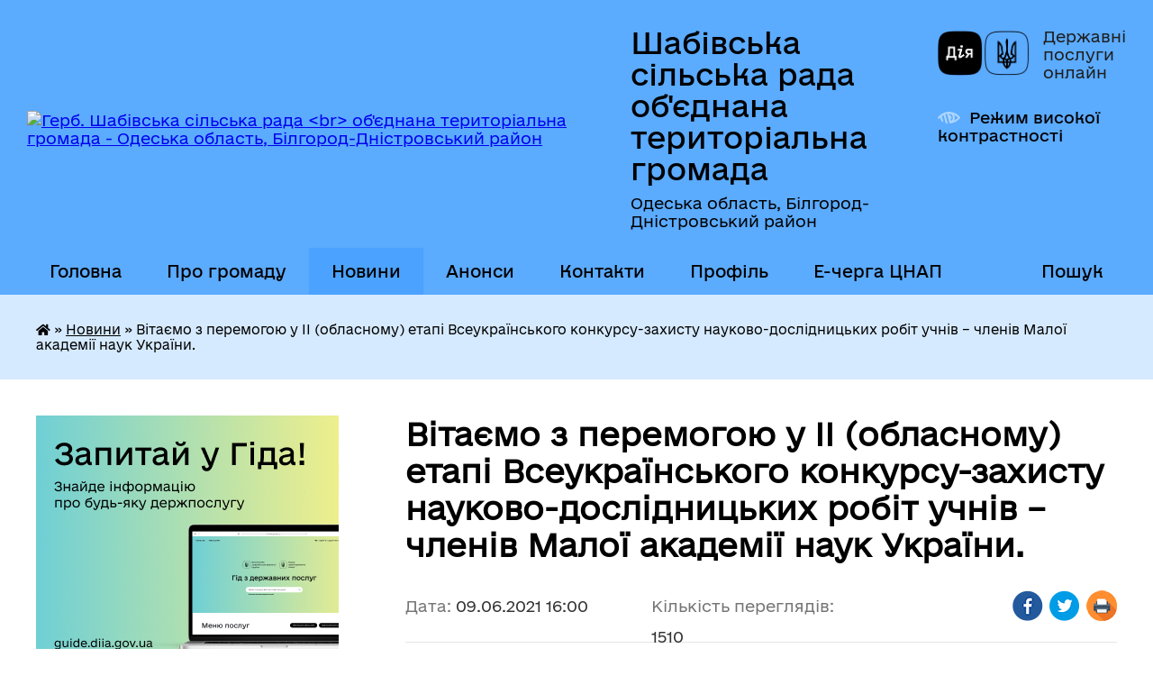

--- FILE ---
content_type: text/html; charset=UTF-8
request_url: https://shabivska-gromada.gov.ua/news/1623243725/
body_size: 20270
content:
<!DOCTYPE html>
<html lang="uk">
<head>
	<!--[if IE]><meta http-equiv="X-UA-Compatible" content="IE=edge"><![endif]-->
	<meta charset="utf-8">
	<meta name="viewport" content="width=device-width, initial-scale=1">
	<!--[if IE]><script>
		document.createElement('header');
		document.createElement('nav');
		document.createElement('main');
		document.createElement('section');
		document.createElement('article');
		document.createElement('aside');
		document.createElement('footer');
		document.createElement('figure');
		document.createElement('figcaption');
	</script><![endif]-->
	<title>Вітаємо з перемогою у ІІ (обласному) етапі Всеукраїнського конкурсу-захисту науково-дослідницьких робіт учнів – членів Малої академії наук України. | Шабівська громада</title>
	<meta name="description" content="Вітаємо з перемогою Жбанкову Катерину, ученицю 11 класу опорного закладу &amp;laquo;Бритівський заклад загальної середньої освіти І-ІІІ ступенів&amp;raquo;, яка здобула перше місце у ІІ етапі Всеукраїнського конкурсі-захисту науково-дослідницьких р">
	<meta name="keywords" content="Вітаємо, з, перемогою, у, ІІ, (обласному), етапі, Всеукраїнського, конкурсу-захисту, науково-дослідницьких, робіт, учнів, –, членів, Малої, академії, наук, України., |, Шабівська, громада">

	
		<meta property="og:image" content="https://rada.info/upload/users_files/04378043/3cea60f7e5ac228dd74a54a8648dc317.jpg">
	<meta property="og:image:width" content="1141">
	<meta property="og:image:height" content="1554">
			<meta property="og:title" content="Вітаємо з перемогою у ІІ (обласному) етапі Всеукраїнського конкурсу-захисту науково-дослідницьких робіт учнів – членів Малої академії наук України.">
			<meta property="og:description" content="Вітаємо з перемогою Жбанкову Катерину, ученицю 11 класу опорного закладу &amp;laquo;Бритівський заклад загальної середньої освіти І-ІІІ ступенів&amp;raquo;, яка здобула перше місце у ІІ етапі Всеукраїнського конкурсі-захисту науково-дослідницьких робіт учнів-членів Малої академії наук України 2021 в секції&amp;nbsp; &amp;laquo;Соціологія&amp;raquo;, здобувши найвищий результат в Одеській області та її керівника соціального педагога &amp;nbsp;Стащенко Юлію Степанівну! ">
			<meta property="og:type" content="article">
	<meta property="og:url" content="https://shabivska-gromada.gov.ua/news/1623243725/">
		
		<link rel="apple-touch-icon" sizes="57x57" href="https://gromada.org.ua/apple-icon-57x57.png">
	<link rel="apple-touch-icon" sizes="60x60" href="https://gromada.org.ua/apple-icon-60x60.png">
	<link rel="apple-touch-icon" sizes="72x72" href="https://gromada.org.ua/apple-icon-72x72.png">
	<link rel="apple-touch-icon" sizes="76x76" href="https://gromada.org.ua/apple-icon-76x76.png">
	<link rel="apple-touch-icon" sizes="114x114" href="https://gromada.org.ua/apple-icon-114x114.png">
	<link rel="apple-touch-icon" sizes="120x120" href="https://gromada.org.ua/apple-icon-120x120.png">
	<link rel="apple-touch-icon" sizes="144x144" href="https://gromada.org.ua/apple-icon-144x144.png">
	<link rel="apple-touch-icon" sizes="152x152" href="https://gromada.org.ua/apple-icon-152x152.png">
	<link rel="apple-touch-icon" sizes="180x180" href="https://gromada.org.ua/apple-icon-180x180.png">
	<link rel="icon" type="image/png" sizes="192x192"  href="https://gromada.org.ua/android-icon-192x192.png">
	<link rel="icon" type="image/png" sizes="32x32" href="https://gromada.org.ua/favicon-32x32.png">
	<link rel="icon" type="image/png" sizes="96x96" href="https://gromada.org.ua/favicon-96x96.png">
	<link rel="icon" type="image/png" sizes="16x16" href="https://gromada.org.ua/favicon-16x16.png">
	<link rel="manifest" href="https://gromada.org.ua/manifest.json">
	<meta name="msapplication-TileColor" content="#ffffff">
	<meta name="msapplication-TileImage" content="https://gromada.org.ua/ms-icon-144x144.png">
	<meta name="theme-color" content="#ffffff">
	
	<meta name=
		<meta name="robots" content="">
	
    	<link rel="stylesheet" href="https://cdnjs.cloudflare.com/ajax/libs/font-awesome/5.9.0/css/all.min.css" integrity="sha512-q3eWabyZPc1XTCmF+8/LuE1ozpg5xxn7iO89yfSOd5/oKvyqLngoNGsx8jq92Y8eXJ/IRxQbEC+FGSYxtk2oiw==" crossorigin="anonymous" referrerpolicy="no-referrer" />

    <link rel="preload" href="//gromada.org.ua/themes/diia/css/styles_vip.css?v=2.45" as="style">
	<link rel="stylesheet" href="//gromada.org.ua/themes/diia/css/styles_vip.css?v=2.45">
	
	<link rel="stylesheet" href="//gromada.org.ua/themes/diia/css/17195/theme_vip.css?v=1769087858">
		<!--[if lt IE 9]>
	<script src="https://oss.maxcdn.com/html5shiv/3.7.2/html5shiv.min.js"></script>
	<script src="https://oss.maxcdn.com/respond/1.4.2/respond.min.js"></script>
	<![endif]-->
	<!--[if gte IE 9]>
	<style type="text/css">
		.gradient { filter: none; }
	</style>
	<![endif]-->

</head>
<body class="">

	<a href="#top_menu" class="skip-link link" aria-label="Перейти до головного меню (Alt+1)" accesskey="1">Перейти до головного меню (Alt+1)</a>
	<a href="#left_menu" class="skip-link link" aria-label="Перейти до бічного меню (Alt+2)" accesskey="2">Перейти до бічного меню (Alt+2)</a>
    <a href="#main_content" class="skip-link link" aria-label="Перейти до головного вмісту (Alt+3)" accesskey="3">Перейти до текстового вмісту (Alt+3)</a>




			
	<div class="wrapper">
		<header>
			<div class="header_wrap">
				<div class="flex">					
					<div class="sitename">
						<div class="logo">
							<a href="https://shabivska-gromada.gov.ua/" id="logo" aria-hidden="true" tabindex="-1" class="form_2">
								<img src="https://rada.info/upload/users_files/04378043/gerb/iC_shabo_-_final_111.png" alt="Герб. Шабівська сільська рада &lt;br&gt; об'єднана територіальна громада - Одеська область, Білгород-Дністровський район">
							</a>
						</div>						
						<a href="https://shabivska-gromada.gov.ua/" class="title">
							<span class="slogan_1">Шабівська сільська рада <br> об'єднана територіальна громада</span>
							<span class="slogan_2">Одеська область, Білгород-Дністровський район</span>
						</a>
					</div>
					<div class="diia_logo_and_sitename">
						<div class="gov_ua_block">
							<a class="diia" href="https://diia.gov.ua/" target="_blank" rel="nofollow" title="Державні послуги онлайн"><img src="//gromada.org.ua/themes/diia/img/diia_logo.png" alt="Логотип Diia"></a>
							<span>Державні послуги<br>онлайн</span>
						</div>
												<div class="alt_link">
							<a href="#" rel="nofollow" aria-current="false" onclick="return set_special('a783293a72f251a3958b20a9bf76a42f08c9a7e8');">Режим високої контрастності</a>
						</div>
											</div>
				</div>				
				<section class="top_nav" aria-label="Головне меню">
					<nav class="main_menu" id="top_menu">
						<ul>
														<li class="">
								<a href="https://shabivska-gromada.gov.ua/main/"><span>Головна</span></a>
																							</li>
														<li class=" has-sub">
								<a href="https://shabivska-gromada.gov.ua/pro-gromadu-19-00-29-10-02-2018/"><span>Про громаду</span></a>
																<button role="button" onclick="return show_next_level(this);" aria-expanded="false" aria-label="Показати підменю"></button>
																								<ul>
																		<li>
										<a role="button" href="https://shabivska-gromada.gov.ua/strategiya-rozvitku-shabivskoi-otg-15-39-52-05-03-2019/">Стратегія розвитку Шабівської ОТГ</a>
																													</li>
																		<li class="has-sub">
										<a role="button" href="https://shabivska-gromada.gov.ua/kartka-gromadi-15-31-21-05-03-2019/">Картка громади</a>
																				<button onclick="return show_next_level(this);" aria-expanded="false" aria-label="Показати підменю"></button>
																														<ul>
																						<li>
												<a href="https://shabivska-gromada.gov.ua/structure/">Населені пункти у складі ОТГ</a>
											</li>
																						<li>
												<a href="https://shabivska-gromada.gov.ua/pasport-shabivskoi-teritorialnoi-gromadi-15-36-15-05-03-2019/">Паспорт Шабівської територіальної громади</a>
											</li>
																						<li>
												<a href="https://shabivska-gromada.gov.ua/generalnij-plan-sela-15-37-51-05-03-2019/">Генеральний план села</a>
											</li>
																																</ul>
																			</li>
																		<li>
										<a role="button" href="https://shabivska-gromada.gov.ua/simvolika-19-00-57-10-02-2018/">Символіка</a>
																													</li>
																		<li>
										<a role="button" href="https://shabivska-gromada.gov.ua/istorichna-dovidka-19-01-45-10-02-2018/">Історична довідка</a>
																													</li>
																		<li>
										<a role="button" href="https://shabivska-gromada.gov.ua/vidatni-ljudi-19-01-14-10-02-2018/">Почесні громадяни громади</a>
																													</li>
																		<li>
										<a role="button" href="https://shabivska-gromada.gov.ua/najbilshi-pidpriemstva-na-teritorii-gromadi-1532519178/">Найбільші підприємства на території  громади</a>
																													</li>
																		<li>
										<a role="button" href="https://shabivska-gromada.gov.ua/gromadski-organizacii-na-teritorii-gromadi-14-14-18-31-01-2019/">Громадські організації на території громади</a>
																													</li>
																		<li class="has-sub">
										<a role="button" href="https://shabivska-gromada.gov.ua/pravovi-zasadi-diyalnosti-13-24-00-12-03-2019/">Правові засади діяльності</a>
																				<button onclick="return show_next_level(this);" aria-expanded="false" aria-label="Показати підменю"></button>
																														<ul>
																						<li>
												<a href="https://shabivska-gromada.gov.ua/reglament-shabivskoi-silskoi-radi-13-24-50-12-03-2019/">Регламент Шабівської сільської ради</a>
											</li>
																						<li>
												<a href="https://shabivska-gromada.gov.ua/statut-shabivskoi-silskoi-radi-13-27-22-12-03-2019/">Статут Шабівської сільської ради</a>
											</li>
																						<li>
												<a href="https://shabivska-gromada.gov.ua/plan-roboti-silskoi-radi-13-28-09-12-03-2019/">План роботи сільської ради</a>
											</li>
																																</ul>
																			</li>
																		<li>
										<a role="button" href="https://shabivska-gromada.gov.ua/pravila-blagoustroju-naselenih-punktiv-shabivskoi-silskoi-radi-16-42-05-17-04-2019/">Правила благоустрою населених пунктів Шабівської сільської ради</a>
																													</li>
																		<li>
										<a role="button" href="https://shabivska-gromada.gov.ua/photo/">Фотогалерея</a>
																													</li>
																		<li>
										<a role="button" href="https://shabivska-gromada.gov.ua/media-pro-nashu-gromadu-12-43-39-13-11-2019/">Медіа про нашу громаду</a>
																													</li>
																										</ul>
															</li>
														<li class="active has-sub">
								<a href="https://shabivska-gromada.gov.ua/news/" aria-current="page"><span>Новини</span></a>
																<button role="button" onclick="return show_next_level(this);" aria-expanded="false" aria-label="Показати підменю"></button>
																								<ul>
																		<li>
										<a role="button" href="https://shabivska-gromada.gov.ua/more_news/">Оголошення</a>
																													</li>
																										</ul>
															</li>
														<li class="">
								<a href="https://shabivska-gromada.gov.ua/anonsi-09-08-32-20-01-2022/"><span>Анонси</span></a>
																							</li>
														<li class="">
								<a href="https://shabivska-gromada.gov.ua/feedback/"><span>Контакти</span></a>
																							</li>
														<li class="">
								<a href="https://shabivska-gromada.gov.ua/profil-14-13-32-16-10-2024/"><span>Профіль</span></a>
																							</li>
														<li class="">
								<a href="https://shabivska-gromada.gov.ua/echerga-cnap-09-18-10-01-07-2025/"><span>Е-черга ЦНАП</span></a>
																							</li>
																				</ul>
					</nav>
					&nbsp;
					<button class="menu-button" id="open-button"><i class="fas fa-bars"></i> Меню сайту</button>
					<a href="https://shabivska-gromada.gov.ua/search/" rel="nofollow" class="search_button" title="Перейти на сторінку пошуку">Пошук</a>
				</section>
				
			</div>
		</header>
				
		<nav class="bread_crumbs" aria-label="Навігаційний ланцюжок">
		<div  xmlns:v="http://rdf.data-vocabulary.org/#"><a href="https://shabivska-gromada.gov.ua/" title="Головна сторінка"><i class="fas fa-home"></i></a> &raquo; <a href="https://shabivska-gromada.gov.ua/news/" aria-current="page">Новини</a>  &raquo; <span aria-current="page">Вітаємо з перемогою у ІІ (обласному) етапі Всеукраїнського конкурсу-захисту науково-дослідницьких робіт учнів – членів Малої академії наук України.</span></div>
	</nav>
	
	<section class="center_block">
		<div class="row">
			<div class="grid-30 fr">
				<aside>
				
										<div class="diia_guide">
						<a href="https://guide.diia.gov.ua/" rel="nofollow" target="_blank"><img src="https://gromada.org.ua/upload/diia_guide.jpg" alt="Банер - Гід державних послуг"></a>
					</div>
										
					<nav class="sidebar_menu" id="left_menu" aria-label="Бічне меню">
						<ul>
														<li class=" has-sub">
								<a href="https://shabivska-gromada.gov.ua/shabivska-silska-rada-18-09-08-10-02-2018/"><span>Керівництво</span></a>
																<button role="button" onclick="return show_next_level(this);" aria-expanded="false" aria-label="Показати підменю"></button>
																								<ul>
																		<li class="">
										<a href="https://shabivska-gromada.gov.ua/silskij-golova-17-29-14-10-02-2018/"><span>Сільський голова</span></a>
																													</li>
																		<li class="">
										<a href="https://shabivska-gromada.gov.ua/sekretar-radi-19-14-44-10-02-2018/"><span>Секретар ради</span></a>
																													</li>
																		<li class="">
										<a href="https://shabivska-gromada.gov.ua/zastupniki-19-15-08-10-02-2018/"><span>Заступники</span></a>
																													</li>
																		<li class="">
										<a href="https://shabivska-gromada.gov.ua/sekretar-vikonkomu-19-18-07-10-02-2018/"><span>Керуючий справами виконкому</span></a>
																													</li>
																		<li class="">
										<a href="https://shabivska-gromada.gov.ua/starosti-19-17-51-10-02-2018/"><span>Старости</span></a>
																													</li>
																		<li class="">
										<a href="https://shabivska-gromada.gov.ua/grafik-prijomu-18-42-01-10-02-2018/"><span>Графік прийому</span></a>
																													</li>
																										</ul>
															</li>
														<li class=" has-sub">
								<a href="https://shabivska-gromada.gov.ua/vikonavchij-komitet-11-46-23-06-03-2019/"><span>Виконавчий комітет</span></a>
																<button role="button" onclick="return show_next_level(this);" aria-expanded="false" aria-label="Показати підменю"></button>
																								<ul>
																		<li class="">
										<a href="https://shabivska-gromada.gov.ua/reglament-vikonavchogo-komitetu-shabivskoi-silskoi-radi-12-05-22-06-03-2019/"><span>Регламент виконавчого комітету Шабівської сільської ради</span></a>
																													</li>
																		<li class="">
										<a href="https://shabivska-gromada.gov.ua/sklad-vikonavchogo-komitetu-12-07-08-06-03-2019/"><span>Склад виконавчого комітету</span></a>
																													</li>
																		<li class="">
										<a href="https://shabivska-gromada.gov.ua/plani-roboti-12-07-41-06-03-2019/"><span>Плани роботи</span></a>
																													</li>
																		<li class="">
										<a href="https://shabivska-gromada.gov.ua/rishennya-18-36-19-10-02-2018/"><span>Рішення</span></a>
																													</li>
																										</ul>
															</li>
														<li class=" has-sub">
								<a href="https://shabivska-gromada.gov.ua/deputatskij-korpus-18-11-28-10-02-2018/"><span>Депутатський корпус</span></a>
																<button role="button" onclick="return show_next_level(this);" aria-expanded="false" aria-label="Показати підменю"></button>
																								<ul>
																		<li class=" has-sub">
										<a href="https://shabivska-gromada.gov.ua/zvyazok-z-viborcyami-08-37-38-29-01-2021/"><span>Зв'язок з виборцями</span></a>
																				<button role="button" onclick="return show_next_level(this);" aria-expanded="false" aria-label="Показати підменю"></button>
																														<ul>
																						<li><a href="https://shabivska-gromada.gov.ua/teritorialni-mezhi-08-46-01-29-01-2021/"><span>Розподіл по округам</span></a></li>
																						<li><a href="https://shabivska-gromada.gov.ua/zustrichi-z-viborcyami-15-44-59-04-02-2021/"><span>Прийоми та зустрічі</span></a></li>
																																</ul>
																			</li>
																		<li class="">
										<a href="https://shabivska-gromada.gov.ua/personalnij-sklad-postijnih-komisij-silskoi-radi-11-58-32-26-02-2018/"><span>Персональний склад  постійних депутатських комісій  сільської ради</span></a>
																													</li>
																		<li class="">
										<a href="https://shabivska-gromada.gov.ua/polozhennya-pro-postijni-komisii-1522954192/"><span>Положення про постійні комісії</span></a>
																													</li>
																		<li class="">
										<a href="https://shabivska-gromada.gov.ua/zasidannya-postijnih-komisij-08-59-05-07-06-2021/"><span>Засідання постійних комісій</span></a>
																													</li>
																		<li class="">
										<a href="https://shabivska-gromada.gov.ua/frakcii-18-31-49-10-02-2018/"><span>Фракції та депутатські групи</span></a>
																													</li>
																		<li class=" has-sub">
										<a href="https://shabivska-gromada.gov.ua/vidviduvannya-deputatami-sesij-18-33-27-10-02-2018/"><span>Відвідування депутатами сесій</span></a>
																				<button role="button" onclick="return show_next_level(this);" aria-expanded="false" aria-label="Показати підменю"></button>
																														<ul>
																						<li><a href="https://shabivska-gromada.gov.ua/poimenne-golosuvannya-schodo-rozglyadu-proektiv-rishennya-shabivskoi-silskoi-radi-11-25-01-16-03-2020/"><span>Поіменне голосування щодо розгляду проектів рішення Шабівської сільської ради</span></a></li>
																																</ul>
																			</li>
																										</ul>
															</li>
														<li class="">
								<a href="https://shabivska-gromada.gov.ua/docs/"><span>Офіційні документи</span></a>
																							</li>
														<li class=" has-sub">
								<a href="https://shabivska-gromada.gov.ua/proekti-18-13-57-10-02-2018/"><span>Проекти рішень ради та виконкому</span></a>
																<button role="button" onclick="return show_next_level(this);" aria-expanded="false" aria-label="Показати підменю"></button>
																								<ul>
																		<li class=" has-sub">
										<a href="https://shabivska-gromada.gov.ua/proekt-rishennya-vikonavchogo-komitetu-14-36-50-01-07-2019/"><span>Проекти рішень виконавчого комітету</span></a>
																				<button role="button" onclick="return show_next_level(this);" aria-expanded="false" aria-label="Показати підменю"></button>
																														<ul>
																						<li><a href="https://shabivska-gromada.gov.ua/za-2022-rik-15-59-15-05-01-2022/"><span>за 2022 рік</span></a></li>
																						<li><a href="https://shabivska-gromada.gov.ua/proekti-rishennya-vikonavchogo-komitetu-2021-rik-13-03-08-05-01-2021/"><span>за 2021 рік</span></a></li>
																						<li><a href="https://shabivska-gromada.gov.ua/proekti-rishennya-vikonavchogo-komitetu-2020-rik-09-50-09-07-02-2020/"><span>за 2020 рік</span></a></li>
																						<li><a href="https://shabivska-gromada.gov.ua/proekti-rishenn-na-zasidannya-vikonavchogo-komitetu-2019-09-48-20-07-02-2020/"><span>за 2019 рік</span></a></li>
																						<li><a href="https://shabivska-gromada.gov.ua/za-2023-rik-11-57-32-16-01-2023/"><span>за 2023 рік</span></a></li>
																						<li><a href="https://shabivska-gromada.gov.ua/za-2024-rik-12-19-11-17-01-2025/"><span>за 2025 рік</span></a></li>
																						<li><a href="https://shabivska-gromada.gov.ua/za-2026-rik-14-43-58-30-12-2025/"><span>за 2026 рік</span></a></li>
																						<li><a href="https://shabivska-gromada.gov.ua/za-2024-rik-13-47-47-18-01-2024/"><span>за 2024 рік</span></a></li>
																																</ul>
																			</li>
																		<li class=" has-sub">
										<a href="https://shabivska-gromada.gov.ua/proekti-rishennya-sesii-14-37-53-01-07-2019/"><span>Проекти рішення сесії</span></a>
																				<button role="button" onclick="return show_next_level(this);" aria-expanded="false" aria-label="Показати підменю"></button>
																														<ul>
																						<li><a href="https://shabivska-gromada.gov.ua/u-2022-roci-16-51-42-05-01-2022/"><span>у 2022 році</span></a></li>
																						<li><a href="https://shabivska-gromada.gov.ua/proekti-rishen-silskoi-radi-2021-roku-14-55-54-06-01-2021/"><span>у 2021 році</span></a></li>
																						<li><a href="https://shabivska-gromada.gov.ua/proekti-rishennya-na-sesiju-2020-rik-10-13-16-07-02-2020/"><span>у 2020 році</span></a></li>
																						<li><a href="https://shabivska-gromada.gov.ua/proekti-rishennya-sesii-2019-rik-10-12-10-07-02-2020/"><span>у 2019 році</span></a></li>
																						<li><a href="https://shabivska-gromada.gov.ua/u-2023-roci-12-16-55-20-01-2023/"><span>у 2023 році</span></a></li>
																						<li><a href="https://shabivska-gromada.gov.ua/u-2024-09-57-44-30-01-2024/"><span>у 2024 році</span></a></li>
																						<li><a href="https://shabivska-gromada.gov.ua/u-2026-roci-10-01-34-08-01-2026/"><span>у 2026 році</span></a></li>
																						<li><a href="https://shabivska-gromada.gov.ua/u-2025-roci-11-31-57-13-01-2025/"><span>у 2025 році</span></a></li>
																																</ul>
																			</li>
																										</ul>
															</li>
														<li class=" has-sub">
								<a href="https://shabivska-gromada.gov.ua/aparat-gromadi-18-10-55-10-02-2018/"><span>Апарат ради</span></a>
																<button role="button" onclick="return show_next_level(this);" aria-expanded="false" aria-label="Показати підменю"></button>
																								<ul>
																		<li class="">
										<a href="https://shabivska-gromada.gov.ua/zagalnij-viddil-12-42-49-06-03-2019/"><span>Загальний відділ</span></a>
																													</li>
																		<li class=" has-sub">
										<a href="https://shabivska-gromada.gov.ua/juridichnij-sektor-13-35-47-06-03-2019/"><span>Юрист</span></a>
																				<button role="button" onclick="return show_next_level(this);" aria-expanded="false" aria-label="Показати підменю"></button>
																														<ul>
																						<li><a href="https://shabivska-gromada.gov.ua/vchinennya-notarialnih-dij-14-09-48-31-01-2019/"><span>Вчинення нотаріальних дій</span></a></li>
																						<li><a href="https://shabivska-gromada.gov.ua/perelik-notarialnih-dij-scho-vchinyajutsya-posadovoju-osoboju-shabivskoi-silskoi-radi-14-33-53-31-01-2019/"><span>Перелік нотаріальних дій, що вчиняються посадовою особою Шабівської сільської ради</span></a></li>
																						<li><a href="https://shabivska-gromada.gov.ua/dokumenti-yaki-potribni-dlya-provedennya-notarialnoi-dii-14-38-22-31-01-2019/"><span>Документи, які потрібні для проведення нотаріальної дії</span></a></li>
																						<li><a href="https://shabivska-gromada.gov.ua/plata-za-provedennya-notarialnoi-dii-14-39-38-31-01-2019/"><span>Плата за проведення нотаріальної дії</span></a></li>
																						<li><a href="https://shabivska-gromada.gov.ua/grafik-prijomu-14-10-52-31-01-2019/"><span>Графік прийому</span></a></li>
																						<li><a href="https://shabivska-gromada.gov.ua/upovnovazheni-posadovi-osobi-silskoi-radi-na-vchinennya-notarialnih-dij-12-13-28-01-11-2019/"><span>Уповноважені посадові особи сільської ради на вчинення нотаріальних дій</span></a></li>
																																</ul>
																			</li>
																		<li class="">
										<a href="https://shabivska-gromada.gov.ua/viddil-buhgalterskogo-obliku-ta-zvitnosti-13-30-16-06-03-2019/"><span>Відділ бухгалтерського обліку та звітності</span></a>
																													</li>
																										</ul>
															</li>
														<li class=" has-sub">
								<a href="https://shabivska-gromada.gov.ua/vikonavchi-organi-radi-13-38-23-06-03-2019/"><span>Виконавчі органи ради</span></a>
																<button role="button" onclick="return show_next_level(this);" aria-expanded="false" aria-label="Показати підменю"></button>
																								<ul>
																		<li class="">
										<a href="https://shabivska-gromada.gov.ua/upravlinnya-finansiv-1523555506/"><span>Управління фінансів</span></a>
																													</li>
																		<li class=" has-sub">
										<a href="https://shabivska-gromada.gov.ua/upravlinnya-osviti-kulturi-molodi-ta-sportu-1523555916/"><span>Управління освіти, культури, молоді та спорту</span></a>
																				<button role="button" onclick="return show_next_level(this);" aria-expanded="false" aria-label="Показати підменю"></button>
																														<ul>
																						<li><a href="https://shabivska-gromada.gov.ua/zakladi-zagalnoi-serednoi-osviti-10-33-54-20-03-2019/"><span>ЗАКЛАДИ ЗАГАЛЬНОЇ СЕРЕДНЬОЇ ОСВІТИ</span></a></li>
																						<li><a href="https://shabivska-gromada.gov.ua/zakladi-doshkilnoi-osviti-gromadi-1532512437/"><span>ЗАКЛАДИ ДОШКІЛЬНОЇ ОСВІТИ ГРОМАДИ</span></a></li>
																						<li><a href="https://shabivska-gromada.gov.ua/zakladi-kulturi-gromadi-14-22-33-02-03-2020/"><span>Заклади культури громади</span></a></li>
																						<li><a href="https://shabivska-gromada.gov.ua/nakazi-kerivnika-upravlinnya-osviti-kulturi-molodi-ta-sportu-z-osnovnoi-diyalnosti-15-11-46-31-07-2020/"><span>Накази керівника Управління освіти, культури, молоді та спорту з основної діяльності.</span></a></li>
																																</ul>
																			</li>
																		<li class=" has-sub">
										<a href="https://shabivska-gromada.gov.ua/upravlinnya-z-pitan-socialnogo-zahistu-ta-ohoroni-zdorov’ya-1523556985/"><span>Відділ з питань соціального захисту та охорони здоров’я</span></a>
																				<button role="button" onclick="return show_next_level(this);" aria-expanded="false" aria-label="Показати підменю"></button>
																														<ul>
																						<li><a href="https://shabivska-gromada.gov.ua/grafik-prijomu-gromadyan-09-29-07-12-03-2019/"><span>Графік прийому громадян</span></a></li>
																						<li><a href="https://shabivska-gromada.gov.ua/subsidiya-10-17-15-19-03-2019/"><span>Субсідії</span></a></li>
																						<li><a href="https://shabivska-gromada.gov.ua/kvartirnij-oblik-11-25-53-18-07-2019/"><span>Квартирний облік</span></a></li>
																						<li><a href="https://shabivska-gromada.gov.ua/dani-pro-dostupnosti-budivel-dlya-osib-z-invalidnistju-ta-inshih-malomobilnih-grup-naselennya-shabivskoi-silskoi-radi-do-obektiv-zhitlovogo-15-00-00-1/"><span>Дані про доступності будівель для осіб з інвалідністю та інших  мало-мобільних груп населення Шабівської сільської ради до об'єктів житлового громадського призначення та транспортної інфраструктури</span></a></li>
																						<li><a href="https://shabivska-gromada.gov.ua/poryadok-nadannya-odnorazovoi-materialnoi-dopomogi-zhitelyam-gromadi-10-54-45-26-05-2020/"><span>ПОРЯДОК надання одноразової матеріальної допомоги жителям громади</span></a></li>
																																</ul>
																			</li>
																		<li class="">
										<a href="https://shabivska-gromada.gov.ua/viddil-z-pitan-zemelnih-vidnosin-ohoroni-vodnih-resursiv-ta-nadr-1523557557/"><span>Відділ з питань земельних відносин, охорони водних ресурсів та надр</span></a>
																													</li>
																		<li class="">
										<a href="https://shabivska-gromada.gov.ua/viddil-ekonomiki-rekreacijnoi-diyalnosti--turizmu-ta-investicijnoi-politiki-1523557650/"><span>Відділ економіки, рекреаційної діяльності,   туризму та інвестиційної політики</span></a>
																													</li>
																		<li class="">
										<a href="https://shabivska-gromada.gov.ua/viddil-z-pitan-derzhavnoi-reestracii-administrativnih-poslug-ta-oboronnoi-mobilizacijnoi-roboti-1523557847/"><span>Управління цифрового розвитку, цифрових трансформацій, цифровізації та адміністративних послуг Шабівської сільської ради</span></a>
																													</li>
																		<li class=" has-sub">
										<a href="https://shabivska-gromada.gov.ua/sektor-z-pitan-civilnogo-zahistu-oboronnoi-ta-mobilizacijnoi-roboti-11-10-36-22-01-2019/"><span>Відділ з  питань цивільного захисту, оборонної та мобілізаційної роботи</span></a>
																				<button role="button" onclick="return show_next_level(this);" aria-expanded="false" aria-label="Показати підменю"></button>
																														<ul>
																						<li><a href="https://shabivska-gromada.gov.ua/grafik-prijomu-gromadyan-11-20-32-08-07-2019/"><span>Графік прийому громадян</span></a></li>
																																</ul>
																			</li>
																		<li class="">
										<a href="https://shabivska-gromada.gov.ua/sluzhba-u-spravah-ditej-10-42-46-28-09-2018/"><span>Служба у справах дітей</span></a>
																													</li>
																		<li class=" has-sub">
										<a href="https://shabivska-gromada.gov.ua/upravlinnya-zhkgib-15-37-48-09-06-2021/"><span>Управління ЖКГіБ</span></a>
																				<button role="button" onclick="return show_next_level(this);" aria-expanded="false" aria-label="Показати підменю"></button>
																														<ul>
																						<li><a href="https://shabivska-gromada.gov.ua/nakazi-upravlinnya-15-39-37-09-06-2021/"><span>Накази управління</span></a></li>
																																</ul>
																			</li>
																										</ul>
															</li>
														<li class=" has-sub">
								<a href="https://shabivska-gromada.gov.ua/informaciya-dlya-gromadyan-17-30-58-10-02-2018/"><span>ЦНАП</span></a>
																<button role="button" onclick="return show_next_level(this);" aria-expanded="false" aria-label="Показати підменю"></button>
																								<ul>
																		<li class="">
										<a href="https://shabivska-gromada.gov.ua/kontakti-ta-grafik-prijomu-11-24-30-09-01-2020/"><span>Контакти та графік прийому</span></a>
																													</li>
																		<li class="">
										<a href="https://shabivska-gromada.gov.ua/gid-z-derzhavnih-poslug-11-30-53-02-12-2021/"><span>Гід з державних послуг</span></a>
																													</li>
																		<li class=" has-sub">
										<a href="https://shabivska-gromada.gov.ua/perelik-administrativnih-poslug-yaki-nadajutsya-cherez-viddil-centr-nadannya-administrativnih-poslug-shabivska-silskoi-radi-16-34-30-09-01-2020/"><span>ПЕРЕЛІК адміністративних послуг, які надаються через  відділ центр надання адміністративних послуг  Шабівська сільської ради</span></a>
																				<button role="button" onclick="return show_next_level(this);" aria-expanded="false" aria-label="Показати підменю"></button>
																														<ul>
																						<li><a href="https://shabivska-gromada.gov.ua/reestraciyaznyattya-z-reestracii-meshkanciv-16-03-44-13-01-2020/"><span>Реєстрація/зняття з реєстрації мешканців</span></a></li>
																						<li><a href="https://shabivska-gromada.gov.ua/reestraciya-neruhomosti-16-04-08-13-01-2020/"><span>Реєстрація нерухомості</span></a></li>
																						<li><a href="https://shabivska-gromada.gov.ua/reestraciya-biznesu-16-04-35-13-01-2020/"><span>Реєстрація бізнесу</span></a></li>
																						<li><a href="https://shabivska-gromada.gov.ua/zemelni-pitannya-16-05-03-13-01-2020/"><span>Земельні питання</span></a></li>
																						<li><a href="https://shabivska-gromada.gov.ua/pitannya-miscevogo-znachennya-16-05-31-13-01-2020/"><span>Питання місцевого значення</span></a></li>
																						<li><a href="https://shabivska-gromada.gov.ua/poslugi-socialnogo-harakteru-16-06-00-13-01-2020/"><span>Послуги соціального характеру</span></a></li>
																						<li><a href="https://shabivska-gromada.gov.ua/poslugi-dracs-16-06-39-13-01-2020/"><span>Послуги ДРАЦС</span></a></li>
																						<li><a href="https://shabivska-gromada.gov.ua/poslugi-pensijnogo-fondu-16-07-40-13-01-2020/"><span>Послуги Пенсійного фонду</span></a></li>
																																</ul>
																			</li>
																		<li class=" has-sub">
										<a href="https://shabivska-gromada.gov.ua/dani-pro-nadani-administrativni-poslugi-10-37-36-03-02-2020/"><span>Дані про надані адміністративні послуги</span></a>
																				<button role="button" onclick="return show_next_level(this);" aria-expanded="false" aria-label="Показати підменю"></button>
																														<ul>
																						<li><a href="https://shabivska-gromada.gov.ua/za-2022r-20-54-01-01-02-2022/"><span>За 2022 рік</span></a></li>
																						<li><a href="https://shabivska-gromada.gov.ua/za-2021-rik-10-50-50-30-07-2021/"><span>За 2021 рік</span></a></li>
																						<li><a href="https://shabivska-gromada.gov.ua/za-2020-rik-10-51-38-30-07-2021/"><span>За 2020 рік</span></a></li>
																						<li><a href="https://shabivska-gromada.gov.ua/za-2023-rik-13-19-36-03-02-2023/"><span>За 2023 рік</span></a></li>
																						<li><a href="https://shabivska-gromada.gov.ua/za-2024-rik-10-58-59-02-02-2024/"><span>за 2024 рік</span></a></li>
																						<li><a href="https://shabivska-gromada.gov.ua/za-2025-rik-12-37-46-03-02-2025/"><span>за 2025 рік</span></a></li>
																																</ul>
																			</li>
																		<li class=" has-sub">
										<a href="https://shabivska-gromada.gov.ua/dani-pro-nadani-administrativni-poslugi-za-2019-rik-10-38-31-03-02-2020/"><span>Дані про надані адміністративні послуги за 2019 рік</span></a>
																				<button role="button" onclick="return show_next_level(this);" aria-expanded="false" aria-label="Показати підменю"></button>
																														<ul>
																						<li><a href="https://shabivska-gromada.gov.ua/dani-pro-nadani-administrativni-poslugi-09-40-06-08-10-2019/"><span>Дані про надані админістративні послуги</span></a></li>
																						<li><a href="https://shabivska-gromada.gov.ua/dani-pro-nadani-administrativni-poslugi-13-32-29-09-10-2019/"><span>Дані про надані адміністративні послуги</span></a></li>
																						<li><a href="https://shabivska-gromada.gov.ua/dani-pro-nadani-administrativni-poslugi-12-29-02-20-08-2019/"><span>Дані про надані админістративні послуги</span></a></li>
																																</ul>
																			</li>
																		<li class=" has-sub">
										<a href="https://shabivska-gromada.gov.ua/arhiv-2019-rik-10-47-55-03-02-2020/"><span>Архів 2019 рік</span></a>
																				<button role="button" onclick="return show_next_level(this);" aria-expanded="false" aria-label="Показати підменю"></button>
																														<ul>
																						<li><a href="https://shabivska-gromada.gov.ua/perelik-poslug-z-reestracii-rechovih-prav-na-neruhome-majno-ta-ih-obtyazhen-09-32-09-19-10-2018/"><span>Перелік послуг з реєстрації речових прав на нерухоме майно та їх обтяжень</span></a></li>
																						<li><a href="https://shabivska-gromada.gov.ua/perelik-poslug-z-reestracii-biznesu-10-58-07-15-08-2019/"><span>Перелік послуг з реєстрації бізнесу</span></a></li>
																						<li><a href="https://shabivska-gromada.gov.ua/grafik-prijomu-gromadyan-12-27-33-20-08-2019/"><span>Графік прийому громадян</span></a></li>
																						<li><a href="https://shabivska-gromada.gov.ua/z-pitan-reestracii-narodzhennya-16-05-08-01-10-2018/"><span>З питань реєстрації народження</span></a></li>
																						<li><a href="https://shabivska-gromada.gov.ua/z-pitan-reestracii-shljubu-16-06-27-01-10-2018/"><span>З питань реєстрації шлюбу</span></a></li>
																						<li><a href="https://shabivska-gromada.gov.ua/grafik-prijomu-gromadyan-14-48-04-09-10-2018/"><span>Графік прийому громадян</span></a></li>
																						<li><a href="https://shabivska-gromada.gov.ua/z-pitan-reestracii-smerti-16-06-52-01-10-2018/"><span>З питань реєстрації смерті</span></a></li>
																						<li><a href="https://shabivska-gromada.gov.ua/grafik-prijomu-gromadyan-15-06-22-09-10-2018/"><span>Графік прийому громадян</span></a></li>
																						<li><a href="https://shabivska-gromada.gov.ua/pereliki-dokumentiv-dlya-reestracii-miscya-prozhivannya-10-37-27-09-10-2018/"><span>Переліки документів для реєстрації місця проживання</span></a></li>
																						<li><a href="https://shabivska-gromada.gov.ua/dlya-znyattya-z-reestracii-miscya-prozhivannya-osobi-10-39-10-09-10-2018/"><span>Перелік документів для зняття з реєстрації  місця проживання особи</span></a></li>
																						<li><a href="https://shabivska-gromada.gov.ua/pro-rozmir-ta-rekviziti-na-splatu-administrativnogo-zboru-13-38-23-09-10-2018/"><span>Про розмір та реквізити на сплату адміністративного збору</span></a></li>
																						<li><a href="https://shabivska-gromada.gov.ua/zrazki-zayav-z-reestracii-15-45-17-09-10-2018/"><span>Зразки заяв з реєстрації</span></a></li>
																																</ul>
																			</li>
																										</ul>
															</li>
														<li class="">
								<a href="https://shabivska-gromada.gov.ua/bezbar’ernist-11-51-49-06-06-2025/"><span>Безбар’єрність</span></a>
																							</li>
														<li class="">
								<a href="https://shabivska-gromada.gov.ua/video-plenarnih-zasidan-radi-ta-postijnih-komisij-14-00-15-25-09-2024/"><span>Відео пленарних засідань ради та постійних комісій</span></a>
																							</li>
														<li class="">
								<a href="https://shabivska-gromada.gov.ua/dopomoga-postrazhdalim-vid-vibuhonebezpechnih-predmetiv-osobam-10-52-14-26-05-2025/"><span>Допомога постраждалим від вибухонебезпечних предметів особам</span></a>
																							</li>
														<li class=" has-sub">
								<a href="https://shabivska-gromada.gov.ua/konsultativni-ta-doradchi-organi-vladi-09-37-09-28-01-2019/"><span>Комісії при виконавчому комітеті Шабівської сільської ради</span></a>
																<button role="button" onclick="return show_next_level(this);" aria-expanded="false" aria-label="Показати підменю"></button>
																								<ul>
																		<li class="">
										<a href="https://shabivska-gromada.gov.ua/komisiya-z-pitan-zabezpechennya-nadhodzhen-do-bjudzhetu-09-44-24-28-01-2019/"><span>Комісія з питань забезпечення надходжень до  бюджету</span></a>
																													</li>
																		<li class="">
										<a href="https://shabivska-gromada.gov.ua/komisiya-z-pitan-dotrimannya-zakonodavstva-pro-pracju-schodo-legalizacii-naselennya-ta-zabezpechennya-viplati-zarobitnoi-plati-na-teritorii-shabivskoi/"><span>Комісія з питань дотримання законодавства про працю щодо легалізації населення  та забезпечення виплати заробітної плати на території Шабівської сільської ради</span></a>
																													</li>
																		<li class="">
										<a href="https://shabivska-gromada.gov.ua/komisiya-z-pitan-zahistu-prav-ditini-10-05-07-28-01-2019/"><span>Комісія з питань захисту прав дитини</span></a>
																													</li>
																		<li class="">
										<a href="https://shabivska-gromada.gov.ua/komisiya-z-zhitlovih-pitan-pri-vikonavchomu-komitetu-shabivskoi-silskoi-radi-10-25-17-28-01-2019/"><span>Комісія з житлових питань при виконавчому  комітету  Шабівської сільської ради</span></a>
																													</li>
																		<li class="">
										<a href="https://shabivska-gromada.gov.ua/koordinacijna-rada-z-pitan-socialnogo-zahistu-malozabezpechenih-verstv-naselennya-shabivskoi-silskoi-radi-10-30-22-28-01-2019/"><span>Координаційна рада з питань соціального захисту малозабезпечених верств населення Шабівської сільської ради</span></a>
																													</li>
																		<li class="">
										<a href="https://shabivska-gromada.gov.ua/komisiya-schodo-obstezhennya-zelenih-nasadzhen-teritorii-sil-shabivskoi-ob’ednanoi-teritorialnoi-gromadi-13-00-24-12-02-2019/"><span>Комісія щодо обстеження зелених насаджень  території сіл  Шабівської об’єднаної територіальної громади</span></a>
																													</li>
																		<li class="">
										<a href="https://shabivska-gromada.gov.ua/sanitarna-komisiya-vikonavchogo-komitetu-shabivskoi-silskoi-radi-13-19-52-12-02-2019/"><span>Санітарна комісія виконавчого комітету Шабівської сільської ради</span></a>
																													</li>
																		<li class="">
										<a href="https://shabivska-gromada.gov.ua/komisiya-z-pitan-evakuacii-shabivskoi-silskoi-radi-14-49-31-12-02-2019/"><span>Комісія з питань евакуації Шабівської сільської ради</span></a>
																													</li>
																		<li class=" has-sub">
										<a href="https://shabivska-gromada.gov.ua/komisiya-z-pitan-tehnogennoekologichnoi-bezpeki-ta-nadzvichajnih-situacij-shabivskoi-silskoi-radi-12-48-53-04-07-2019/"><span>Комісія з питань техногенно-екологічної безпеки та надзвичайних ситуацій Шабівської сільської ради</span></a>
																				<button role="button" onclick="return show_next_level(this);" aria-expanded="false" aria-label="Показати підменю"></button>
																														<ul>
																						<li><a href="https://shabivska-gromada.gov.ua/plan-roboti-ta-protokoli-zasidannya-komisii-z-pitan-teb-ta-ns-2020-rik-14-22-34-03-02-2020/"><span>План роботи та протоколи засідання комісії з питань ТЕБ та НС 2020 рік</span></a></li>
																						<li><a href="https://shabivska-gromada.gov.ua/plan-roboti-ta-protokoli-zasidannya-komisii-z-pitan-teb-ta-ns-12-51-19-04-07-2019/"><span>План роботи та протоколи засідання комісії  з питань ТЕБ та НС 2019 рік</span></a></li>
																																</ul>
																			</li>
																		<li class=" has-sub">
										<a href="https://shabivska-gromada.gov.ua/komisiya-z-administrativnih-pravoporushen-08-56-32-20-07-2020/"><span>Комісія з адміністративних правопорушень</span></a>
																				<button role="button" onclick="return show_next_level(this);" aria-expanded="false" aria-label="Показати підменю"></button>
																														<ul>
																						<li><a href="https://shabivska-gromada.gov.ua/informaciya-pro-robotu-administrativnoi-komisii-pri-vikonavchomu-komiteti-shabivskoi-silskoi-radi-schodo-rozglyadu-sprav-pro-administrativni-pravoporu/"><span>Інформація  про роботу адміністративної комісії при виконавчому комітеті Шабівскої сільської ради щодо розгляду справ про адміністративні правопорушення</span></a></li>
																						<li><a href="https://shabivska-gromada.gov.ua/sklad-komisii-08-58-30-20-07-2020/"><span>Склад комісії</span></a></li>
																						<li><a href="https://shabivska-gromada.gov.ua/perelik-posadovih-osib-yaki-upovnovazheni-vikonavchim-komitetom-shabivskoi-silskoi-radi -skladati-administrativni-protokoli-09-00-44-20-07-2020/"><span>Перелік посадових осіб,  які уповноважені виконавчим комітетом Шабівської сільської ради  складати адміністративні протоколи</span></a></li>
																																</ul>
																			</li>
																										</ul>
															</li>
														<li class=" has-sub">
								<a href="https://shabivska-gromada.gov.ua/zapobigannya-ta-protidiya-nasilstvu-15-39-55-12-07-2021/"><span>Запобігання та протидія насильству</span></a>
																<button role="button" onclick="return show_next_level(this);" aria-expanded="false" aria-label="Показати підменю"></button>
																								<ul>
																		<li class=" has-sub">
										<a href="https://shabivska-gromada.gov.ua/zapobigannya-ta-protidiya-domashnomu-nasilstvu-15-42-02-12-07-2021/"><span>Запобігання та протидія домашньому насильству</span></a>
																				<button role="button" onclick="return show_next_level(this);" aria-expanded="false" aria-label="Показати підменю"></button>
																														<ul>
																						<li><a href="https://shabivska-gromada.gov.ua/statistichna-informaciya-11-45-18-13-07-2021/"><span>Статистична інформація</span></a></li>
																						<li><a href="https://shabivska-gromada.gov.ua/zakonodavstvo-11-45-39-13-07-2021/"><span>Законодавство</span></a></li>
																						<li><a href="https://shabivska-gromada.gov.ua/dorozhnya-karta-11-45-57-13-07-2021/"><span>Дорожня карта</span></a></li>
																						<li><a href="https://shabivska-gromada.gov.ua/algoritm-dij-sub’ektiv-vzaemodii-11-46-48-13-07-2021/"><span>Алгоритм дій суб’єктів взаємодії</span></a></li>
																						<li><a href="https://shabivska-gromada.gov.ua/yakscho-vi-postrazhdali-11-47-51-13-07-2021/"><span>Якщо Ви постраждали</span></a></li>
																						<li><a href="https://shabivska-gromada.gov.ua/zahodi-yaki-vzhivajutsya-v-tg-11-48-27-13-07-2021/"><span>Заходи які вживаються в ТГ</span></a></li>
																						<li><a href="https://shabivska-gromada.gov.ua/informacijnorozyasnjuvalna-robota-11-48-43-13-07-2021/"><span>Інформаційно-роз'яснювальна робота</span></a></li>
																						<li><a href="https://shabivska-gromada.gov.ua/uryadova-garyacha-liniya-1547-11-51-19-13-07-2021/"><span>Урядова «гаряча лінія» 15-47</span></a></li>
																						<li><a href="https://shabivska-gromada.gov.ua/nacionalna-garyacha-liniya-11-52-44-13-07-2021/"><span>Національна гаряча лінія</span></a></li>
																						<li><a href="https://shabivska-gromada.gov.ua/nacionalna-dityacha-garyacha-liniya-11-53-34-13-07-2021/"><span>Національна «дитяча гаряча лінія»</span></a></li>
																																</ul>
																			</li>
																		<li class=" has-sub">
										<a href="https://shabivska-gromada.gov.ua/protidiya-torgivli-ljudmi-15-43-01-12-07-2021/"><span>Протидія торгівлі людьми</span></a>
																				<button role="button" onclick="return show_next_level(this);" aria-expanded="false" aria-label="Показати підменю"></button>
																														<ul>
																						<li><a href="https://shabivska-gromada.gov.ua/statistichna-informaciya-08-15-28-13-07-2021/"><span>Статистична інформація</span></a></li>
																						<li><a href="https://shabivska-gromada.gov.ua/zakonodavstvo-08-16-51-13-07-2021/"><span>Законодавство</span></a></li>
																						<li><a href="https://shabivska-gromada.gov.ua/algoritm-dij-sub’ektiv-vzaemodii-10-03-09-13-07-2021/"><span>Алгоритм дій суб’єктів взаємодії</span></a></li>
																						<li><a href="https://shabivska-gromada.gov.ua/yakscho-vi-postrazhdali-10-04-13-13-07-2021/"><span>Якщо Ви постраждали</span></a></li>
																						<li><a href="https://shabivska-gromada.gov.ua/zahodi-yaki-vzhivajutsya-v-tg-10-04-43-13-07-2021/"><span>Заходи які вживаються в ТГ</span></a></li>
																						<li><a href="https://shabivska-gromada.gov.ua/informacijnorozyasnjuvalna-robota-10-05-07-13-07-2021/"><span>Інформаційно-роз'яснювальна робота</span></a></li>
																																</ul>
																			</li>
																		<li class=" has-sub">
										<a href="https://shabivska-gromada.gov.ua/genderna-politika-15-43-26-12-07-2021/"><span>Гендерна політика</span></a>
																				<button role="button" onclick="return show_next_level(this);" aria-expanded="false" aria-label="Показати підменю"></button>
																														<ul>
																						<li><a href="https://shabivska-gromada.gov.ua/statistichna-informaciya-11-42-19-13-07-2021/"><span>Статистична інформація</span></a></li>
																						<li><a href="https://shabivska-gromada.gov.ua/zakonodavstvo-11-42-53-13-07-2021/"><span>Законодавство</span></a></li>
																						<li><a href="https://shabivska-gromada.gov.ua/zahodi-yaki-vzhivajutsya-v-tg-11-43-10-13-07-2021/"><span>Заходи які вживаються в ТГ</span></a></li>
																						<li><a href="https://shabivska-gromada.gov.ua/informacijnorozyasnjuvalna-robota-11-43-34-13-07-2021/"><span>Інформаційно-роз'яснювальна робота</span></a></li>
																																</ul>
																			</li>
																										</ul>
															</li>
														<li class=" has-sub">
								<a href="https://shabivska-gromada.gov.ua/zvernennya-gromadyan-18-20-03-10-02-2018/"><span>Звернення громадян</span></a>
																<button role="button" onclick="return show_next_level(this);" aria-expanded="false" aria-label="Показати підменю"></button>
																								<ul>
																		<li class="">
										<a href="https://shabivska-gromada.gov.ua/zakonodavcha-baza-18-41-04-10-02-2018/"><span>Законодавча база</span></a>
																													</li>
																		<li class="">
										<a href="https://shabivska-gromada.gov.ua/zrazki-dokumentiv-18-41-42-10-02-2018/"><span>Зразки документів</span></a>
																													</li>
																		<li class="">
										<a href="https://shabivska-gromada.gov.ua/analitichna-informaciya-15-39-26-07-02-2019/"><span>Аналітична інформація</span></a>
																													</li>
																										</ul>
															</li>
														<li class=" has-sub">
								<a href="https://shabivska-gromada.gov.ua/dostup-do-publichnoi-informacii-18-20-42-10-02-2018/"><span>Доступ до публічної інформації</span></a>
																<button role="button" onclick="return show_next_level(this);" aria-expanded="false" aria-label="Показати підменю"></button>
																								<ul>
																		<li class="">
										<a href="https://shabivska-gromada.gov.ua/zrazki-dokumentiv-15-29-36-11-08-2022/"><span>Зразки документів</span></a>
																													</li>
																		<li class=" has-sub">
										<a href="https://shabivska-gromada.gov.ua/reestr-naboriv-danih-yaki-pidlyagajut-opriljudnennju-u-formi-vidkritih-danih-12-37-48-25-07-2019/"><span>Реєстр наборів даних, які підлягають оприлюдненню у формі відкритих даних</span></a>
																				<button role="button" onclick="return show_next_level(this);" aria-expanded="false" aria-label="Показати підменю"></button>
																														<ul>
																						<li><a href="https://shabivska-gromada.gov.ua/vidpovidalni-osobi-za-opriljudnennya-informacii-v-formi-vidkritih-danih-14-30-56-13-07-2020/"><span>Відповідальні особи за оприлюднення інформації в формі відкритих даних</span></a></li>
																																</ul>
																			</li>
																		<li class="">
										<a href="https://shabivska-gromada.gov.ua/dostup-do-publichnoi-informacii-v-silskij-radi-15-21-14-12-02-2018/"><span>Відповідальні розпорядники публічної інформації в Шабівській сільській раді</span></a>
																													</li>
																		<li class="">
										<a href="https://shabivska-gromada.gov.ua/zakonodavstvo-18-44-39-10-02-2018/"><span>Нормативно-правова база</span></a>
																													</li>
																		<li class=" has-sub">
										<a href="https://shabivska-gromada.gov.ua/analitichna-informaciya-15-40-05-07-02-2019/"><span>Аналітична інформація</span></a>
																				<button role="button" onclick="return show_next_level(this);" aria-expanded="false" aria-label="Показати підменю"></button>
																														<ul>
																						<li><a href="https://shabivska-gromada.gov.ua/zviti-11-37-35-05-01-2026/"><span>Звіти</span></a></li>
																																</ul>
																			</li>
																		<li class="">
										<a href="https://shabivska-gromada.gov.ua/oskarzhennya-rishen-dij-chi-bezdiyalnosti-shabivskoi-silskoi-radi-yak-rozporyadnika-informacii-08-42-31-02-04-2019/"><span>Оскарження рішень, дій чи бездіяльності Шабівської сільської ради,  як розпорядника інформації</span></a>
																													</li>
																										</ul>
															</li>
														<li class=" has-sub">
								<a href="https://shabivska-gromada.gov.ua/postijni-komisii-18-11-58-10-02-2018/"><span>Бюджет громади</span></a>
																<button role="button" onclick="return show_next_level(this);" aria-expanded="false" aria-label="Показати підменю"></button>
																								<ul>
																		<li class="">
										<a href="https://shabivska-gromada.gov.ua/bjudzhet-1522954685/"><span>Бюджет</span></a>
																													</li>
																		<li class=" has-sub">
										<a href="https://shabivska-gromada.gov.ua/sklad-postijnih-komisij-18-34-30-10-02-2018/"><span>Звіт про виконання бюджету</span></a>
																				<button role="button" onclick="return show_next_level(this);" aria-expanded="false" aria-label="Показати підменю"></button>
																														<ul>
																						<li><a href="https://shabivska-gromada.gov.ua/zvedeni-zviti-po-merezhi-ustanov-scho-finansujutsya-z-miscevogo-bjudzhetu-14-06-08-24-07-2020/"><span>Зведені звіти по мережі установ, що фінансуються з місцевого бюджету</span></a></li>
																																</ul>
																			</li>
																		<li class="">
										<a href="https://shabivska-gromada.gov.ua/turistichnij-zbir-14-40-57-09-04-2019/"><span>Туристичний збір</span></a>
																													</li>
																		<li class="">
										<a href="https://shabivska-gromada.gov.ua/pasporti-bjudzhetnih-program-11-30-15-19-07-2019/"><span>Паспорти бюджетних програм</span></a>
																													</li>
																										</ul>
															</li>
														<li class="">
								<a href="https://shabivska-gromada.gov.ua/granti-16-19-07-21-07-2022/"><span>Гранти</span></a>
																							</li>
														<li class=" has-sub">
								<a href="https://shabivska-gromada.gov.ua/regulyatorna-politika-18-13-37-10-02-2018/"><span>Регуляторна політика</span></a>
																<button role="button" onclick="return show_next_level(this);" aria-expanded="false" aria-label="Показати підменю"></button>
																								<ul>
																		<li class="">
										<a href="https://shabivska-gromada.gov.ua/informaciya-pro-zdijsnennya-regulyatornoi-diyalnosti-10-45-13-17-08-2021/"><span>Інформація про здійснення регуляторної діяльності</span></a>
																													</li>
																		<li class="">
										<a href="https://shabivska-gromada.gov.ua/schorichni-zviti-pro-zdijsnennya-derzhavnoi-regulyatornoi-politiki-10-46-30-17-08-2021/"><span>Щорічні звіти про здійснення державної регуляторної політики</span></a>
																													</li>
																		<li class="">
										<a href="https://shabivska-gromada.gov.ua/plani-pidgotovki-18-36-47-10-02-2018/"><span>Плани діяльності з підготовки регуляторних актів</span></a>
																													</li>
																		<li class="">
										<a href="https://shabivska-gromada.gov.ua/proekti-regulyatornih-aktiv-18-37-06-10-02-2018/"><span>Оприлюднення проектів регуляторних актів</span></a>
																													</li>
																		<li class="">
										<a href="https://shabivska-gromada.gov.ua/analiz-rezultativnosti-18-37-22-10-02-2018/"><span>Аналіз регуляторного вливу проектів регуляторних актів</span></a>
																													</li>
																		<li class="">
										<a href="https://shabivska-gromada.gov.ua/kontaktna-osoba-11-17-13-11-02-2019/"><span>Контактна особа</span></a>
																													</li>
																		<li class="">
										<a href="https://shabivska-gromada.gov.ua/povidomlennya-11-18-14-11-02-2019/"><span>Повідомлення</span></a>
																													</li>
																		<li class="">
										<a href="https://shabivska-gromada.gov.ua/zvit-z-bazovogo-vidstezhennya-rezultativnosti-regulyatornih-aktiv-11-19-39-11-02-2019/"><span>Відстеження результативності</span></a>
																													</li>
																		<li class="">
										<a href="https://shabivska-gromada.gov.ua/reestri-dijuchih-regulyatornih-aktiv-11-20-32-11-02-2019/"><span>Реєстри діючих регуляторних актів</span></a>
																													</li>
																		<li class="">
										<a href="https://shabivska-gromada.gov.ua/normativnopravova-baza-09-04-41-27-02-2019/"><span>Нормативно-правова база</span></a>
																													</li>
																		<li class=" has-sub">
										<a href="https://shabivska-gromada.gov.ua/dijuchi-regulyatorni-akti-09-12-40-27-02-2019/"><span>Діючі регуляторні акти</span></a>
																				<button role="button" onclick="return show_next_level(this);" aria-expanded="false" aria-label="Показати підменю"></button>
																														<ul>
																						<li><a href="https://shabivska-gromada.gov.ua/vikonavchij-komitet-09-13-22-27-02-2019/"><span>Виконавчий комітет</span></a></li>
																						<li><a href="https://shabivska-gromada.gov.ua/silska-rada-09-13-44-27-02-2019/"><span>Сільська рада</span></a></li>
																																</ul>
																			</li>
																										</ul>
															</li>
														<li class="">
								<a href="https://shabivska-gromada.gov.ua/programi-silskoi-radi-15-50-03-06-03-2019/"><span>Програми сільської ради</span></a>
																							</li>
														<li class=" has-sub">
								<a href="https://shabivska-gromada.gov.ua/komunalna-vlasnist-18-19-21-10-02-2018/"><span>Комунальна власність</span></a>
																<button role="button" onclick="return show_next_level(this);" aria-expanded="false" aria-label="Показати підменю"></button>
																								<ul>
																		<li class=" has-sub">
										<a href="https://shabivska-gromada.gov.ua/virobniche-upravlinnya-zhitlovokomunalnogo-gospodarstva-14-49-23-18-07-2019/"><span>ВИРОБНИЧЕ УПРАВЛІННЯ ЖИТЛОВО-КОМУНАЛЬНОГО ГОСПОДАРСТВА</span></a>
																				<button role="button" onclick="return show_next_level(this);" aria-expanded="false" aria-label="Показати підменю"></button>
																														<ul>
																						<li><a href="https://shabivska-gromada.gov.ua/statut-14-31-48-18-07-2019/"><span>Статут</span></a></li>
																						<li><a href="https://shabivska-gromada.gov.ua/zvit-pro-vikonannya-finansovih-planiv-14-34-22-18-07-2019/"><span>Звіт про виконання фінансових планів</span></a></li>
																						<li><a href="https://shabivska-gromada.gov.ua/tarifi-na-komunalni-poslugi-14-36-36-18-07-2019/"><span>Тарифи комунальні послуги та банківські реквізити для їх оплати</span></a></li>
																																</ul>
																			</li>
																		<li class="">
										<a href="https://shabivska-gromada.gov.ua/ustanovi-osviti-18-39-47-10-02-2018/"><span>Установи освіти</span></a>
																													</li>
																		<li class="">
										<a href="https://shabivska-gromada.gov.ua/ustanovi-kulturi-18-40-04-10-02-2018/"><span>Установи культури</span></a>
																													</li>
																		<li class="">
										<a href="https://shabivska-gromada.gov.ua/ustanovi-ohoroni-zdorovya-18-40-21-10-02-2018/"><span>Установи охорони здоров'я</span></a>
																													</li>
																		<li class="">
										<a href="https://shabivska-gromada.gov.ua/perelik-komunalnogo-majna-18-40-38-10-02-2018/"><span>Перелік об'єктів комунальної властності</span></a>
																													</li>
																		<li class="">
										<a href="https://shabivska-gromada.gov.ua/perelik-ob’ektiv-komunalnoi-vlasnosti-scho-peredani-v-orendu-chi-inshe-pravo-koristuvannya-13-49-38-18-07-2019/"><span>Перелік об’єктів  комунальної власності, що передані в оренду чи інше право користування</span></a>
																													</li>
																										</ul>
															</li>
														<li class=" has-sub">
								<a href="https://shabivska-gromada.gov.ua/ochischennya-vladi-18-20-20-10-02-2018/"><span>Очищення влади</span></a>
																<button role="button" onclick="return show_next_level(this);" aria-expanded="false" aria-label="Показати підменю"></button>
																								<ul>
																		<li class="">
										<a href="https://shabivska-gromada.gov.ua/informaciya-pro-provedennya-specialnoi-perevirki-vidpovidno-do-stst-5658-zakonu-ukraini-pro-zapobigannya-korupcii-09-56-41-23-12-2020/"><span>Інформація про проведення спеціальної перевірки відповідно до ст.ст. 56-58 Закону України "Про запобігання корупції"</span></a>
																													</li>
																		<li class="">
										<a href="https://shabivska-gromada.gov.ua/normativni-dokumenti-18-42-54-10-02-2018/"><span>Нормативні документи</span></a>
																													</li>
																		<li class="">
										<a href="https://shabivska-gromada.gov.ua/perelik-pracivnikiv-shabskoi-silskoi-radi-yaki-pidlyagajut-prohodzhennju-perevirki-vidpovidno-do-zakonu-ukraini-pro-ochischennya-vladi-18-44-19-10-02-/"><span>Перелік працівників Шабської сільської ради, які підлягають проходженню перевірки відповідно до Закону України «Про очищення влади»</span></a>
																													</li>
																		<li class="">
										<a href="https://shabivska-gromada.gov.ua/pro-perevirku-dostovirnosti-vidomostej-schodo-zastosuvannya-zaboron-peredbachenih-chastinami-tretoju-i-chetvertoju-statti-1-zakonu-ukraini-pro-ochisch/"><span>Про перевірку достовірності відомостей щодо застосування заборон, передбачених частинами третьою і четвертою статті 1 Закону України “Про очищення влади”, щодо наступних посадових осіб місцевого самоврядування Шабівської сільської ради.</span></a>
																													</li>
																										</ul>
															</li>
														<li class="">
								<a href="https://shabivska-gromada.gov.ua/vakansii-1522949304/"><span>Вакансії</span></a>
																							</li>
														<li class=" has-sub">
								<a href="https://shabivska-gromada.gov.ua/teritorialni-organi-vladi-09-39-57-19-11-2019/"><span>Територіальні органи виконавчої влади</span></a>
																<button role="button" onclick="return show_next_level(this);" aria-expanded="false" aria-label="Показати підменю"></button>
																								<ul>
																		<li class=" has-sub">
										<a href="https://shabivska-gromada.gov.ua/bilgoroddnistrovskij-miskrajonnij-viddil-filii-derzhavnoi-ustanovi-centr-probacii-v-odeskij-oblasti-10-31-48-19-11-2019/"><span>Білгород-Дністровський міськрайонний відділ Філії Державної установи «Центр пробації» в Одеській області</span></a>
																				<button role="button" onclick="return show_next_level(this);" aria-expanded="false" aria-label="Показати підменю"></button>
																														<ul>
																						<li><a href="https://shabivska-gromada.gov.ua/informaciya-16-25-20-25-08-2021/"><span>Інформація</span></a></li>
																						<li><a href="https://shabivska-gromada.gov.ua/grafik-prijomu-ta-adresa-10-37-55-19-11-2019/"><span>Графік прийому та адреса</span></a></li>
																						<li><a href="https://shabivska-gromada.gov.ua/novini-bilgoroddnistrovskogo-miskrajonnogo-viddilu-centra-probacii-10-39-17-19-11-2019/"><span>Новини Білгород-Дністровського міськрайонного відділу "Центра пробації"</span></a></li>
																																</ul>
																			</li>
																		<li class=" has-sub">
										<a href="https://shabivska-gromada.gov.ua/bilgoroddnistrovskij-miskrajonnij-centr-zajnyatosti-16-28-48-20-08-2019/"><span>Білгород-Дністровська філія Одеського обласного центру зайнятості</span></a>
																				<button role="button" onclick="return show_next_level(this);" aria-expanded="false" aria-label="Показати підменю"></button>
																														<ul>
																						<li><a href="https://shabivska-gromada.gov.ua/grafik-roboti-ta-adresa-16-31-06-20-08-2019/"><span>Графік роботи та адреса</span></a></li>
																						<li><a href="https://shabivska-gromada.gov.ua/novini-bilgoroddnistrovskogo-miskrajonnogo-centru-zajnyatosti-16-33-36-20-08-2019/"><span>Новини Білгород-Дністровської філії Одеського обласного центру зайнятості</span></a></li>
																						<li><a href="https://shabivska-gromada.gov.ua/pro-stan-rinku-praci-16-33-16-20-08-2019/"><span>Про стан ринку праці</span></a></li>
																						<li><a href="https://shabivska-gromada.gov.ua/zakonodavstvo-16-32-11-20-08-2019/"><span>Законодавство</span></a></li>
																																</ul>
																			</li>
																										</ul>
															</li>
														<li class="">
								<a href="https://shabivska-gromada.gov.ua/informaciya-dlya-vnutrishno-peremischenih-osib-12-08-31-21-08-2023/"><span>Інформація для внутрішньо переміщених осіб</span></a>
																							</li>
														<li class="">
								<a href="https://shabivska-gromada.gov.ua/investicijni-ob’ekti-–-majdanchiki-tipu-brownfield-ta-greenfield-2023-rik-12-48-08-18-08-2023/"><span>Інвестиційні об’єкти – майданчики типу BROWNFIELD та GREENFIELD 2025 рік</span></a>
																							</li>
														<li class=" has-sub">
								<a href="https://shabivska-gromada.gov.ua/zahisni-sporudi-civilnogo-zahistu-15-13-13-14-11-2022/"><span>Захисні споруди цивільного захисту</span></a>
																<button role="button" onclick="return show_next_level(this);" aria-expanded="false" aria-label="Показати підменю"></button>
																								<ul>
																		<li class="">
										<a href="https://shabivska-gromada.gov.ua/do-vidoma-meshkanciv-shabivskoi-gromadi-15-22-02-14-11-2022/"><span>До відома мешканців Шабівської громади!</span></a>
																													</li>
																										</ul>
															</li>
														<li class="">
								<a href="https://shabivska-gromada.gov.ua/nova-versiya-sajtu-10-38-47-28-11-2022/"><span>Нова версія сайту</span></a>
																							</li>
														<li class="">
								<a href="https://shabivska-gromada.gov.ua/yakist-povitrya-onlajn-12-57-54-20-12-2022/"><span>Якість повітря онлайн</span></a>
																							</li>
													</ul>
						
												
					</nav>

											<h2 class="sidebar_title">Публічні закупівлі</h2>	
<div class="petition_block">

		<p><a href="https://shabivska-gromada.gov.ua/prozorro/" title="Прозорро - державні закупівлі"><img src="//gromada.org.ua/themes/diia/img/prozorro_logo.png?v=2025" alt="Банер - Prozorro"></a></p>
	
	
	
</div>									
											<h2 class="sidebar_title">Особистий кабінет користувача</h2>

<div class="petition_block">

		<div class="alert alert-warning">
		Ви не авторизовані. Для того, щоб мати змогу створювати або підтримувати петиції<br>
		<a href="#auth_petition" class="open-popup add_petition btn btn-yellow btn-small btn-block" style="margin-top: 10px;"><i class="fa fa-user"></i> авторизуйтесь</a>
	</div>
		
			<h2 style="margin: 30px 0;">Система петицій</h2>
		
					<div class="none_petition">Немає петицій, за які можна голосувати</div>
							<p style="margin-bottom: 10px;"><a href="https://shabivska-gromada.gov.ua/all_petitions/" class="btn btn-grey btn-small btn-block"><i class="fas fa-clipboard-list"></i> Всі петиції (1)</a></p>
				
		
	
</div>
					
											<h2 class="sidebar_title">Черга в садочок</h2>
						<div class="records_block">
							<p><a href="https://shabivska-gromada.gov.ua/queue/" class="btn btn-large btn-block btn-yellow"><i class="fas fa-child"></i> Подати документи</a></p>
							<p><a href="https://shabivska-gromada.gov.ua/queue_search/" class="btn btn-small btn-grey"><i class="fas fa-search"></i> Перевірити стан заявки</a></p>
						</div>
					
					
					
										<div id="banner_block">

						<p style="text-align: center;"><img alt="Фото без опису" src="https://rada.info/upload/users_files/04378043/2c533f9dde398616d4b955ad4f0b2c2e.jpg" style="width: 262px; height: 370px;" /></p>

<p style="text-align: center;"><a rel="nofollow" href="https://www.rada.gov.ua/" target="_blank"><img alt="Фото без опису" src="https://rada.info/upload/users_files/04378043/da0962c3fb3edd05453fca3b99f7e3fa.jpg" style="width: 150px; height: 88px;" /></a></p>

<p style="text-align: center;"><a rel="nofollow" href="//www.president.gov.ua/"><img alt="ПРЕЗИДЕНТ УКРАЇНИ" src="//gromada.info/upload/images/banner_prezident_262.png" style="height:63px; margin-bottom:2px; width:262px" /></a></p>

<p style="text-align: center;"><a rel="nofollow" href="https://oda.odessa.gov.ua/" target="_blank"><img alt="Одеська обласна державна адміністрація" src="https://rada.info/upload/users_files/04378043/e391c08feeab75e74c3286826173fa22.jpg" style="width: 262px; height: 71px;" /></a></p>

<p style="text-align: center;"><a rel="nofollow" href="http://b-dnistrov-rda.odessa.gov.ua/" target="_blank"><img alt="БІЛГОРОД-ДНІСТРОВСЬКА РАЙОННА ДЕРЖАВНА АДМІНІСТРАЦІЯ" src="https://rada.info/upload/users_files/04378043/fc358b849fe8686dfd79278cc30e31e4.jpg" style="width: 264px; height: 100px;" /></a></p>

<p style="text-align: center;">&nbsp;</p>

<p style="text-align: center;"><a rel="nofollow" href="https://center.diia.gov.ua/"><img alt="Фото без опису" src="https://rada.info/upload/users_files/04378043/284eb0bd41b5ecd3b012147bb9d0bc51.jpg" style="width: 250px; height: 121px;" /></a><a rel="nofollow" href="https://association4u.in.ua/" target="_blank"><img alt="Фото без опису" src="https://rada.info/upload/users_files/04378043/2457c73f2c913f37685931dd8ede1f26.jpg" style="height: 153px; width: 262px;" /></a><a rel="nofollow" href="https://legalaid.gov.ua/"><img alt="Фото без опису" src="https://rada.info/upload/users_files/04378043/5bd88e3e44895635163a1b4a8a31ee8d.png" style="width: 260px; height: 104px;" /></a><a rel="nofollow" href="https://1547.ukc.gov.ua/"><img alt="Фото без опису" src="https://rada.info/upload/users_files/04378043/c18f76f61cd593c940687e602fe88804.jpg" style="width: 260px; height: 173px;" /></a><img alt="Фото без опису" src="https://rada.info/upload/users_files/04378043/015fe7eed00d335a48e58e7f728748e2.jpg" style="width: 260px; height: 156px;" /></p>

<p style="text-align: center;">&nbsp;</p>

<p style="text-align: center;"><a rel="nofollow" href="http://rdaod.com.ua/"><img alt="Фото без опису" src="https://rada.info/upload/users_files/04378043/84c6ad8fcb57049120d6e1f06044406b.png" style="width: 280px; height: 81px; float: left;" /></a><img alt="Фото без опису" src="https://rada.info/upload/users_files/04378043/fbab128a77d72741cb3a9d4de9d8ab0e.jpg" style="width: 260px; height: 104px;" /></p>

<p style="text-align: center;">&nbsp;</p>
						<div class="clearfix"></div>

						<link rel="stylesheet" rel="nofollow" href="https://sinoptik.ua/resources/informer/css/informer.css">
 <div class="sin-informer sin-informer_font-Arial sin-informer_theme-light" data-lang="ru"><div class="sin-informer__header"><a class="sin-informer__logo-link" rel="nofollow" href="https://sinoptik.ua" target="_blank"><img class="sin-informer__logo-image" width="66" height="20" srcset="https://sinoptik.ua/resources/informer/assets/icons/logo.png, https://sinoptik.ua/resources/informer/assets/icons/logo2x.png 2x" src="https://sinoptik.ua/resources/informer/assets/icons/logo.png" alt="Sinoptik - logo"></a><p class="sin-informer__date">Погода в ближайшее время</p><p class="sin-informer__time" data-format="24"><span class="sin-informer__time-icon"></span></p></div><div class="sin-informer__main sin-informer__main_inline"><a class="sin-informer__entry" rel="nofollow" href="https://sinoptik.ua/ru/pohoda/shabo" target="_blank"><p class="sin-informer__location"> Шабо </p><div class="sin-informer__primary" style="display: none"><p class="sin-informer__local-time"></p><p class="sin-informer__temp" data-unit="c"></p><div class="sin-informer__condition" data-icon-path="https://sinoptik.ua/resources/informer/assets/icons/conditions"></div></div><div class="sin-informer__secondary" style="display: none"><p class="sin-informer__marker sin-informer__marker_wind" data-unit="ms" data-suffix="м/с" data-directions="Западный,Северо-Западный,Северный,Северо-Восточный,Восточный,Юго-Восточный,Южный,Юго-Западный,Штиль" title="Ветер"><span class="sin-informer__marker-icon"></span></p><p class="sin-informer__marker sin-informer__marker_humidity" title="Влажность"><span class="sin-informer__marker-icon"></span></p><p class="sin-informer__marker sin-informer__marker_pressure" data-unit="mm-hg" data-suffix="мм" title="Давление"><span class="sin-informer__marker-icon"></span></p></div></a></div><div class="sin-informer__footer"> Погода на 10 дней от <a class="sin-informer__domain-link" rel="nofollow" href="https://sinoptik.ua/ru/pohoda/shabo/10-dniv" target="_blank"> sinoptik.ua </a></div></div> 
<script src="https://sinoptik.ua/api/informer/content?loc=PSCEBwhO2M3SBkPlCUAEPUjS&cem=Gs34gn55CrdtikiV2nE5GMu4CndxPUbo2k3u2r2U2r3S"></script>

<!-- Google tag (gtag.js) -->
<script async src="https://www.googletagmanager.com/gtag/js?id=G-Q0K5VN69Z6"></script>
<script>
  window.dataLayer = window.dataLayer || [];
  function gtag(){dataLayer.push(arguments);}
  gtag('js', new Date());

  gtag('config', 'G-Q0K5VN69Z6');
</script>
						<div class="clearfix"></div>

					</div>
				
				</aside>
			</div>
			<div class="grid-70">

				<main id="main_content">

																		<h1>Вітаємо з перемогою у ІІ (обласному) етапі Всеукраїнського конкурсу-захисту науково-дослідницьких робіт учнів – членів Малої академії наук України.</h1>


<div class="row ">
	<div class="grid-30 one_news_date">
		Дата: <span>09.06.2021 16:00</span>
	</div>
	<div class="grid-30 one_news_count">
		Кількість переглядів: <span>1510</span>
	</div>
		<div class="grid-30 one_news_socials">
		<button class="social_share" data-type="fb" aria-label="Поширити у Фейсбук"><img src="//gromada.org.ua/themes/diia/img/share/fb.png" alt="Іконка Фейсбук"></button>
		<button class="social_share" data-type="tw" aria-label="Поширити у Твітер"><img src="//gromada.org.ua/themes/diia/img/share/tw.png" alt="Іконка Твітер"></button>
		<button class="print_btn" onclick="window.print();" aria-label="Роздрукувати"><img src="//gromada.org.ua/themes/diia/img/share/print.png" alt="Іконка принтера"></button>
	</div>
		<div class="clearfix"></div>
</div>

<hr>

<p style="margin-bottom:.0001pt; text-align:justify; margin:0cm 0cm 8pt"><span style="font-size:11pt"><span style="background:white"><span style="line-height:150%"><span style="font-family:Calibri,sans-serif"><span lang="UK" style="font-size:14.0pt"><span style="background:white"><span style="line-height:150%"><span new="" roman="" style="font-family:" times=""><img alt="Фото без опису"  alt="" src="https://rada.info/upload/users_files/04378043/3cea60f7e5ac228dd74a54a8648dc317.jpg" style="float: left; width: 280px; height: 381px;" />Вітаємо з перемогою</span></span></span></span><span lang="UK" style="font-size:14.0pt"><span style="line-height:150%"><span new="" roman="" style="font-family:" times=""><span style="color:#050505"> <b>Жбанкову Катерину,</b> ученицю 11 класу опорного закладу &laquo;Бритівський заклад загальної середньої освіти І-ІІІ ступенів&raquo;, яка здобула перше місце у ІІ етапі Всеукраїнського конкурсі-захисту науково-дослідницьких робіт учнів-членів Малої академії наук України 2021 в секції&nbsp; &laquo;Соціологія&raquo;, здобувши найвищий результат в Одеській області </span></span></span></span><span lang="UK" style="font-size:14.0pt"><span style="line-height:150%"><span new="" roman="" style="font-family:" times="">та</span></span></span><span lang="ru-UA" style="font-size:14.0pt"><span style="background:white"><span style="line-height:150%"><span new="" roman="" style="font-family:" times=""> її керівника</span></span></span></span><span lang="UK" style="font-size:14.0pt"><span style="background:white"><span style="line-height:150%"><span new="" roman="" style="font-family:" times=""> соціального педагога </span></span></span></span>&nbsp;<strong><span lang="UK" style="border:none windowtext 1.0pt; font-size:14.0pt; padding:0cm"><span style="line-height:150%">Стащенко Юлію Степанівну</span></span></strong><span lang="ru-UA" style="font-size:14.0pt"><span style="background:white"><span style="line-height:150%"><span new="" roman="" style="font-family:" times="">!</span></span></span></span> </span></span></span></span></p>

<p style="margin-bottom:.0001pt; text-align:justify; margin:0cm 0cm 8pt"><span style="font-size:11pt"><span style="line-height:150%"><span style="font-family:Calibri,sans-serif"><span lang="UK" style="font-size:14.0pt"><span style="line-height:150%"><span new="" roman="" style="font-family:" times="">Ця перемога &ndash; зіркова мить, як для Катерини, її керівника, &nbsp;закладу освіти в якому вона навчається, так і для&nbsp; Шабівської громади. Але кожна перемога є підсумком наполегливої й копіткої праці, що приносить золоті плоди пізнання, це &nbsp;&nbsp;крок на шляху в науку за покликанням душі та &nbsp;внутрішнім бажанням, крок до нових звершень та перемог. &nbsp;&nbsp;&nbsp;&nbsp;&nbsp;&nbsp;&nbsp;&nbsp;&nbsp;&nbsp;&nbsp;&nbsp;&nbsp;&nbsp;&nbsp;&nbsp;&nbsp;&nbsp;&nbsp;&nbsp;&nbsp;&nbsp;&nbsp;&nbsp;&nbsp;&nbsp;</span></span></span></span></span></span></p>

<p style="text-align: justify;"><span lang="UK" style="font-size:14.0pt"><span style="line-height:107%"><span new="" roman="" style="font-family:" times=""><span style="background:white">Щиро пишаємось досягненнями здобувачів освіти </span></span></span></span><span lang="ru-UA" style="font-size:14.0pt"><span style="line-height:107%"><span new="" roman="" style="font-family:" times="">та творчими педагогами</span></span></span> <span lang="UK" style="font-size:14.0pt"><span style="background:white"><span style="line-height:107%"><span new="" roman="" style="font-family:" times="">нашої громади!&nbsp; </span></span></span></span><span lang="UK" style="font-size:14.0pt"><span style="line-height:107%"><span new="" roman="" style="font-family:" times="">Бажаємо натхнення і великих звершень на шляху наукового пізнання!</span></span></span></p>
<div class="clearfix"></div>

<hr>

<div class="row gallery">

			<div class="grid-25" id="sort_617858">
			<div class="one_album photo">
				<a href="https://rada.info/upload/users_files/04378043/gallery/large/изображение_viber_2021-06-09_13-30-13.jpg" class="album_img" style="background-image: url(https://rada.info/upload/users_files/04378043/gallery/small/изображение_viber_2021-06-09_13-30-13.jpg);" title="Фото 1">
					<span class="mask">
						<img class="svg ico" src="//gromada.org.ua/themes/diia/img/ico/photo_ico.svg" alt="Іконка"> <br>
						Переглянути фото
					</span>
				</a>
							</div>
		</div>
		<div class="clearfix"></div>

</div>
<hr>


<p><a href="https://shabivska-gromada.gov.ua/news/" class="btn btn-grey">&laquo; повернутися до розділу &laquo;Новини&raquo;</a></p>											
				</main>
				
			</div>
			<div class="clearfix"></div>
		</div>
	</section>
	
	
	<footer>
		
		<div class="row">
			<div class="grid-40 socials">
				<p>
					<a href="https://gromada.org.ua/rss/17195/" rel="nofollow" target="_blank" title="RSS-стрічка новин"><i class="fas fa-rss"></i></a>
										<a href="https://shabivska-gromada.gov.ua/feedback/#chat_bot" title="Наша громада в смартфоні"><i class="fas fa-robot"></i></a>
																				<a href="https://www.facebook.com/shabivskagromada/?locale=uk_UA" rel="nofollow" target="_blank" title="Ми у Фейсбук"><i class="fab fa-facebook-f"></i></a>					<a href="https://youtube.com/channel/UCbUnWf6hSCckO8e5VEzugbQ?si=8UqcmbkA0jIAH5G5" rel="nofollow" target="_blank" title="Канал Youtube"><i class="fab fa-youtube"></i></a>					<a href="https://t.me/Pavlenko_Pavlo" rel="nofollow" target="_blank" title="Група в Telegram"><i class="fab fa-telegram"></i></a>					<a href="https://shabivska-gromada.gov.ua/sitemap/" title="Мапа сайту"><i class="fas fa-sitemap"></i></a>
				</p>
				<p class="copyright">Шабівська сільська рада <br> об'єднана територіальна громада - 2018-2026 &copy; Весь контент доступний за ліцензією <a href="https://creativecommons.org/licenses/by/4.0/deed.uk" target="_blank" rel="nofollow">Creative Commons Attribution 4.0 International License</a>, якщо не зазначено інше.</p>
			</div>
			<div class="grid-20 developers">
				<a href="https://vlada.ua/" rel="nofollow" target="_blank" title="Посилання на сайт платформи VladaUA"><img src="//gromada.org.ua/themes/diia/img/vlada_online.svg?v=diia" class="svg" alt="Логотип VladaUA"></a><br>
				<span>офіційні сайти &laquo;під ключ&raquo;</span><br>
				для органів державної влади
			</div>
			<div class="grid-40 admin_auth_block">
								<p><a href="#auth_block" class="open-popup" aria-hidden="true" tabindex="-1" title="Вхід в адмін-панель сайту"><i class="fa fa-lock"></i></a></p>
				<p class="sec"><a href="#auth_block" class="open-popup">Вхід для адміністратора</a></p>
				<div id="google_translate_element" style="text-align: left;width: 202px;float: right;margin-top: 13px;"></div>
							</div>
			<div class="clearfix"></div>
		</div>

	</footer>
	</div>

		
	




<a href="#" id="Go_Top" style="display: none;"><i class="fas fa-angle-up"></i></a>
<a href="#" id="Go_Top2" style="display: none;"><i class="fas fa-angle-up"></i></a>

<script type="text/javascript" src="//gromada.org.ua/themes/diia/js/jquery-3.6.0.min.js"></script>
<script type="text/javascript" src="//gromada.org.ua/themes/diia/js/jquery-migrate-3.3.2.min.js"></script>
<script type="text/javascript" src="//gromada.org.ua/themes/diia/js/current_device.js?v=1.1"></script>
<script type="text/javascript" src="//gromada.org.ua/themes/diia/js/flickity.pkgd.min.js"></script>
<script type="text/javascript" src="//gromada.org.ua/themes/diia/js/flickity-imagesloaded.js"></script>
<script type="text/javascript">
	$(document).ready(function(){
		$(".main-carousel .carousel-cell.not_first").css("display", "block");
	});
</script>
<script type="text/javascript" src="//gromada.org.ua/themes/diia/js/icheck.min.js"></script>
<script type="text/javascript" src="//gromada.org.ua/themes/diia/js/superfish.min.js?v=2"></script>



<script type="text/javascript" src="//gromada.org.ua/themes/diia/js/functions_unpack.js?v=3.51"></script>
<script type="text/javascript" src="//gromada.org.ua/themes/diia/js/hoverIntent.js"></script>
<script type="text/javascript" src="//gromada.org.ua/themes/diia/js/jquery.magnific-popup.min.js?v=1.15"></script>
<script type="text/javascript" src="//gromada.org.ua/themes/diia/js/jquery.mask.min.js"></script>


	


<script type="text/javascript" src="//translate.google.com/translate_a/element.js?cb=googleTranslateElementInit"></script>
<script type="text/javascript">
	function googleTranslateElementInit() {
		new google.translate.TranslateElement({
			pageLanguage: 'uk',
			includedLanguages: 'de,en,es,fr,pl,hu,bg,ro,da,lt',
			layout: google.translate.TranslateElement.InlineLayout.SIMPLE,
			gaTrack: true,
			gaId: 'UA-71656986-1'
		}, 'google_translate_element');
	}
</script>

<script>
  (function(i,s,o,g,r,a,m){i["GoogleAnalyticsObject"]=r;i[r]=i[r]||function(){
  (i[r].q=i[r].q||[]).push(arguments)},i[r].l=1*new Date();a=s.createElement(o),
  m=s.getElementsByTagName(o)[0];a.async=1;a.src=g;m.parentNode.insertBefore(a,m)
  })(window,document,"script","//www.google-analytics.com/analytics.js","ga");

  ga("create", "UA-71656986-1", "auto");
  ga("send", "pageview");

</script>

<script async
src="https://www.googletagmanager.com/gtag/js?id=UA-71656986-2"></script>
<script>
   window.dataLayer = window.dataLayer || [];
   function gtag(){dataLayer.push(arguments);}
   gtag("js", new Date());

   gtag("config", "UA-71656986-2");
</script>



<div style="display: none;">
								<div id="get_gromada_ban" class="dialog-popup s">

	<div class="logo"><img src="//gromada.org.ua/themes/diia/img/logo.svg" class="svg"></div>
    <h4>Код для вставки на сайт</h4>
	
    <div class="form-group">
        <img src="//gromada.org.ua/gromada_orgua_88x31.png">
    </div>
    <div class="form-group">
        <textarea id="informer_area" class="form-control"><a href="https://gromada.org.ua/" target="_blank"><img src="https://gromada.org.ua/gromada_orgua_88x31.png" alt="Gromada.org.ua - веб сайти діючих громад України" /></a></textarea>
    </div>
	
</div>			<div id="auth_block" class="dialog-popup s" role="dialog" aria-modal="true" aria-labelledby="auth_block_label">

	<div class="logo"><img src="//gromada.org.ua/themes/diia/img/logo.svg" class="svg"></div>
    <h4 id="auth_block_label">Вхід для адміністратора</h4>
    <form action="//gromada.org.ua/n/actions/" method="post">

		
        
        <div class="form-group">
            <label class="control-label" for="login">Логін: <span>*</span></label>
            <input type="text" class="form-control" name="login" id="login" value="" autocomplete="username" required>
        </div>
        <div class="form-group">
            <label class="control-label" for="password">Пароль: <span>*</span></label>
            <input type="password" class="form-control" name="password" id="password" value="" autocomplete="current-password" required>
        </div>
        <div class="form-group center">
            <input type="hidden" name="object_id" value="17195">
			<input type="hidden" name="back_url" value="https://shabivska-gromada.gov.ua/news/1623243725/">
            <button type="submit" class="btn btn-yellow" name="pAction" value="login_as_admin_temp">Авторизуватись</button>
        </div>
		

    </form>

</div>


			
						
								<div id="email_voting" class="dialog-popup m">

	<div class="logo"><img src="//gromada.org.ua/themes/diia/img/logo.svg" class="svg"></div>
    <h4>Онлайн-опитування: </h4>

    <form action="//gromada.org.ua/n/actions/" method="post" enctype="multipart/form-data">

        <div class="alert alert-warning">
            <strong>Увага!</strong> З метою уникнення фальсифікацій Ви маєте підтвердити свій голос через E-Mail
        </div>

		
        <div class="form-group">
            <label class="control-label" for="voting_email">E-Mail: <span>*</span></label>
            <input type="email" class="form-control" name="email" id="voting_email" value="" required>
        </div>
		

        <div class="form-group center">
            <input type="hidden" name="voting_id" value="">
			
            <input type="hidden" name="answer_id" id="voting_anser_id" value="">
			<input type="hidden" name="back_url" value="https://shabivska-gromada.gov.ua/news/1623243725/">
			
            <button type="submit" name="pAction" value="get_voting" class="btn btn-yellow">Підтвердити голос</button> <a href="#" class="btn btn-grey close-popup">Скасувати</a>
        </div>

    </form>

</div>


		<div id="result_voting" class="dialog-popup m">

	<div class="logo"><img src="//gromada.org.ua/themes/diia/img/logo.svg" class="svg"></div>
    <h4>Результати опитування</h4>

    <h3 id="voting_title"></h3>

    <canvas id="voting_diagram"></canvas>
    <div id="voting_results"></div>

    <div class="form-group center">
        <a href="#voting" class="open-popup btn btn-yellow"><i class="far fa-list-alt"></i> Всі опитування</a>
    </div>

</div>		
												<div id="voting_confirmed" class="dialog-popup s">

	<div class="logo"><img src="//gromada.org.ua/themes/diia/img/logo.svg" class="svg"></div>
    <h4>Дякуємо!</h4>

    <div class="alert alert-success">Ваш голос було зараховано</div>

</div>

		
								<div id="auth_petition" class="dialog-popup s">

	<div class="logo"><img src="//gromada.org.ua/themes/diia/img/logo.svg" class="svg"></div>
    <h4>Авторизація в системі електронних петицій</h4>
    <form action="//gromada.org.ua/n/actions/" method="post">

		
        
        <div class="form-group">
            <input type="email" class="form-control" name="petition_login" id="petition_login" value="" placeholder="Email: *" autocomplete="off" required>
        </div>
        <div class="form-group">
            <input type="password" class="form-control" name="petition_password" id="petition_password" placeholder="Пароль: *" value="" autocomplete="off" required>
        </div>
		
        <div class="form-group center">
            <input type="hidden" name="petition_id" value="">
			
            <input type="hidden" name="gromada_id" value="17195">
			<input type="hidden" name="back_url" value="https://shabivska-gromada.gov.ua/news/1623243725/">
			
            <button type="submit" class="btn btn-yellow" name="pAction" value="login_as_petition">Авторизуватись</button>
        </div>
        			<div class="form-group" style="text-align: center;">
				Забулись пароль? <a class="open-popup" href="#forgot_password">Система відновлення пароля</a>
			</div>
			<div class="form-group" style="text-align: center;">
				Ще не зареєстровані? <a class="open-popup" href="#reg_petition">Реєстрація</a>
			</div>
		
    </form>

</div>


							<div id="reg_petition" class="dialog-popup">

	<div class="logo"><img src="//gromada.org.ua/themes/diia/img/logo.svg" class="svg"></div>
    <h4>Реєстрація в системі електронних петицій</h4>
	
	<div class="alert alert-danger">
		<p>Зареєструватись можна буде лише після того, як громада підключить на сайт систему електронної ідентифікації. Наразі очікуємо підключення до ID.gov.ua. Вибачте за тимчасові незручності</p>
	</div>
	
    	
	<p>Вже зареєстровані? <a class="open-popup" href="#auth_petition">Увійти</a></p>

</div>


				<div id="forgot_password" class="dialog-popup s">

	<div class="logo"><img src="//gromada.org.ua/themes/diia/img/logo.svg" class="svg"></div>
    <h4>Відновлення забутого пароля</h4>
    <form action="//gromada.org.ua/n/actions/" method="post">

		
        
        <div class="form-group">
            <input type="email" class="form-control" name="forgot_email" value="" placeholder="Email зареєстрованого користувача" required>
        </div>	
		
        <div class="form-group">
			<img id="forgot_img_captcha" src="//gromada.org.ua/upload/pre_captcha.png">
		</div>
		
        <div class="form-group">
            <label class="control-label" for="forgot_captcha">Результат арифм. дії: <span>*</span></label>
            <input type="text" class="form-control" name="forgot_captcha" id="forgot_captcha" value="" style="max-width: 120px; margin: 0 auto;" required>
        </div>
		
        <div class="form-group center">
			
            <input type="hidden" name="gromada_id" value="17195">
			<input type="hidden" name="captcha_code" id="forgot_captcha_code" value="d04e8331bd78da8b152ce3a56b5081c3">
			
            <button type="submit" class="btn btn-yellow" name="pAction" value="forgot_password_from_gromada">Відновити пароль</button>
        </div>
        <div class="form-group center">
			Згадали авторизаційні дані? <a class="open-popup" href="#auth_petition">Авторизуйтесь</a>
		</div>

    </form>

</div>

<script type="text/javascript">
    $(document).ready(function() {
        
		$("#forgot_img_captcha").on("click", function() {
			var captcha_code = $("#forgot_captcha_code").val();
			var current_url = document.location.protocol +"//"+ document.location.hostname + document.location.pathname;
			$("#forgot_img_captcha").attr("src", "https://vlada.ua/ajax/?gAction=get_captcha_code&cc="+captcha_code+"&cu="+current_url+"&"+Math.random());
			return false;
		});
		
		
				
		
		
    });
</script>							
																										
	</div>
</body>
</html>